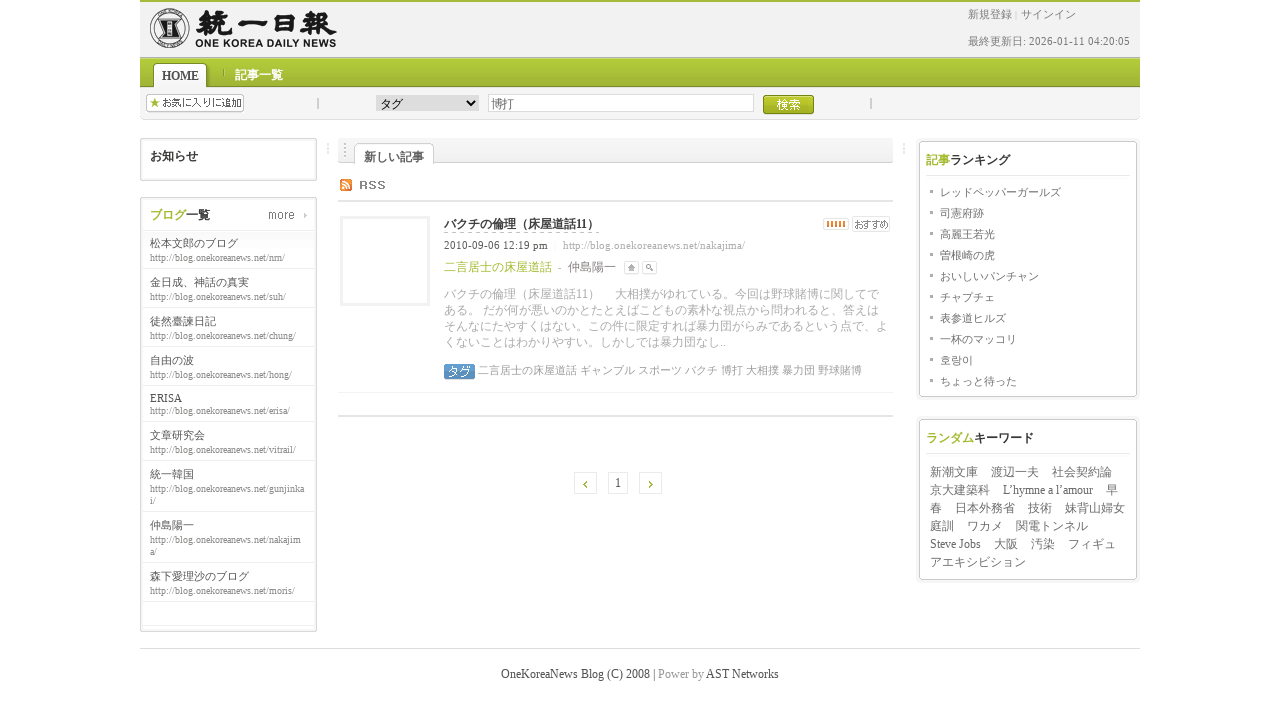

--- FILE ---
content_type: text/html
request_url: http://metablog.onekoreanews.net/?tag=%E5%8D%9A%E6%89%93
body_size: 19238
content:
<!DOCTYPE html PUBLIC "-//W3C//DTD XHTML 1.1//EN" "http://www.w3.org/TR/xhtml11/DTD/xhtml11.dtd">
<html xmlns="http://www.w3.org/1999/xhtml" xml:lang="ko">
<head>
<meta http-equiv="content-type" content="text/html; charset=utf-8" />
<title>OneKoreaDailyNews Blog System</title>
<link rel="alternate" type="application/rss+xml" title="OneKoreaDailyNews Blog System" href="/rss" />
<link rel="stylesheet" type="text/css" href="/style/common.css" />
<link rel="stylesheet" type="text/css" href="/skin/meta1/style.css" />
<link rel="shortcut icon" href="http://metablog.onekoreanews.net/images/favicon.ico" />
<script type="text/javascript">
	function add_favorite()
	{
		window.external.AddFavorite('http://metablog.onekoreanews.net','OneKoreaDailyNews Blog System');
	}
</script>
<script type='text/javascript'>var _path = '';</script>
<script type='text/javascript' src='/scripts/laf.js'></script>
<script type='text/javascript' src='/scripts/common.js'></script>
<!-- 

		Wing v1.1 pl3 Phanuel
		Homepage: http://www.wingz.kr/
		Copyright &copy; LAZIEL STUDIO All Rights reserved. Licensed under the GPL. 
-->

</head>

<body>
<div id="container">


	<!-- 맨 상단 메뉴 지정 -->
	<div id="header">
		<div id="header_menu">
			
			<div id="left_log">
				<a href="http://www.onekoreanews.net/"><img src="/skin/meta1/images/logo.gif" alt="logo" /></a>
			<!-- 공식홈페이지와 개인블로그, 메타블로그 등 맨 상위 메뉴를 입력하는데 사용하세요. -->		
			</div>
			
			<div id="log">
				
<!-- 					新規登録<span class="sep">|</span><a href="/service/login/?requestURI=" onclick="javascript: loginDialog(); return false;"><img src="/skin/meta1/images/bt_login.gif" alt="サインイン" /></a> -->
					新規登録<span class="sep">|</span><a href="http://blog.onekoreanews.net/main/login_init/">サインイン</a>
				
				
				<br><br>最終更新日: 2026-01-11 04:20:05
			</div>
			<div class="clear"></div>
		</div> <!-- end header -->
	</div> <!-- end header -->


	<!-- 로고 넣는 곳 / 세로폭 75px로 맞춰주시면 좋습니다. -->
  <!-- end logo range -->

  <!-- 로고 아래 메뉴과 색상들을 지정합니다. -->
<div id="tab_bg">
		
		<div id="menu" class="fullsize">
			<ul>
			
				<li class="home [##_home_selected| selected ||_##]"><div class="selectedBGC"><div class="selectedBGL"><div class="selectedBGR"><div class="selectedBG"><a href="http://metablog.onekoreanews.net">HOME</a> </div></div></div></div> </li>

				
				
					<li ><a href="/menu.php/listall/">記事一覧</a></li>
					
				
			</ul>
		</div> <!-- end menu -->
		<div id="sub_menu" class="fullsize">
			<div class="subMenuBGC"><div class="subMenuBGL"><div class="subMenuBGR">
				<div id="sub_menu_datas">	
					<div id="favorite" class="leftsize">
						<div class="overflow_6px">
							<img src="/skin/meta1/images/bt_favorite.gif" alt="お気に入りに追加" class="hand" onclick="add_favorite();"/>
						</div>
					</div>
					<div class="submenu_margin marginsize"></div>
					<div id="search" class="searchsize">
						<div id="search_right_sep">
							<div id="searchbar">
								<form action="/index.php" enctype="application/x-www-form-urlencoded" method="get">
									<select name="type"><option value="all">全体</font></option><option value="tag" selected="selected">タグ</option><option value="blogURL">ブログアドレス</option></select>
									<input type="text" name="keyword" id="keyword" value="博打" />
									<input type="image" src="/skin/meta1/images/bt_search.gif" style="vertical-align:top;"/>
								</form>
							</div>
						</div>
					</div>
					<div class="submenu_margin marginsize"></div>
					<div id="pop_text" class="rightsize">
						<div class="overflow_6px">
							
						</div>
					</div>

				</div> <!-- sub_menu_datas -->
			</div></div></div>			
		</div> <!-- end sub_menu -->
	
	</div> <!-- end tab_bg -->
	
	<div class="clear"></div>

	<div id="main" class="fullsize">
		<div id="left_sidebar" class="leftsize">
			<div id="notice_wrap">
				<div class="ls_t"><div class="ls_b"><div class="ls_l"><div class="ls_r"><div class="ls_lt"><div class="ls_rt"><div class="ls_lb"><div class="ls_rb">
					<div id="notice">
						<div class="sidebar_title">お知らせ</div>
						<div class="clear"></div>

						<ul>
							
						</ul>

					</div>
				</div></div></div></div></div></div></div></div>
			</div> <!-- end notice_wrap -->

			
			<!-- 배너 넣는 공간 // 자유롭게 배너를 넣어보세요. 가로폭 177px 기준입니다. -->
			<!-- <div class="ls_banner2">
				<a href="" target="_blank"><img src=""></a>
			</div> -->


			<div id="add_wrap">
				<div class="ls_t"><div class="ls_b"><div class="ls_l"><div class="ls_r"><div class="ls_lt"><div class="ls_rt"><div class="ls_lb"><div class="ls_rb">
					<div id="add">
						<div class="sidebar_title"><span class="green_title">ブログ</span>一覧</div>
						<div class="sidebar_more">
						  <div align="right"><a href="/feeds/"><img src="/skin/meta1/images/more.gif" alt="more"/></a></div>
						</div>
						<div class="clear"></div>

						<ul>
							
							<li><a href="http://blog.onekoreanews.net/nrn/" class="_blank">松本文郎のブログ</a><br />
							<a href="http://blog.onekoreanews.net/nrn/" class="_blank"><span class="link">http://blog.onekoreanews.net/nrn/</span></a></li>
							
							<li><a href="http://blog.onekoreanews.net/suh/" class="_blank">金日成、神話の真実</a><br />
							<a href="http://blog.onekoreanews.net/suh/" class="_blank"><span class="link">http://blog.onekoreanews.net/suh/</span></a></li>
							
							<li><a href="http://blog.onekoreanews.net/chung/" class="_blank">徒然臺諫日記</a><br />
							<a href="http://blog.onekoreanews.net/chung/" class="_blank"><span class="link">http://blog.onekoreanews.net/chung/</span></a></li>
							
							<li><a href="http://blog.onekoreanews.net/hong/" class="_blank">自由の波</a><br />
							<a href="http://blog.onekoreanews.net/hong/" class="_blank"><span class="link">http://blog.onekoreanews.net/hong/</span></a></li>
							
							<li><a href="http://blog.onekoreanews.net/erisa/" class="_blank">ERISA</a><br />
							<a href="http://blog.onekoreanews.net/erisa/" class="_blank"><span class="link">http://blog.onekoreanews.net/erisa/</span></a></li>
							
							<li><a href="http://blog.onekoreanews.net/vitrail/" class="_blank">文章研究会</a><br />
							<a href="http://blog.onekoreanews.net/vitrail/" class="_blank"><span class="link">http://blog.onekoreanews.net/vitrail/</span></a></li>
							
							<li><a href="http://blog.onekoreanews.net/gunjinkai/" class="_blank">統一韓国</a><br />
							<a href="http://blog.onekoreanews.net/gunjinkai/" class="_blank"><span class="link">http://blog.onekoreanews.net/gunjinkai/</span></a></li>
							
							<li><a href="http://blog.onekoreanews.net/nakajima/" class="_blank">仲島陽一</a><br />
							<a href="http://blog.onekoreanews.net/nakajima/" class="_blank"><span class="link">http://blog.onekoreanews.net/nakajima/</span></a></li>
							
							<li><a href="http://blog.onekoreanews.net/moris/" class="_blank">森下愛理沙のブログ</a><br />
							<a href="http://blog.onekoreanews.net/moris/" class="_blank"><span class="link">http://blog.onekoreanews.net/moris/</span></a></li>
							
							<li><a href="" class="_blank"></a><br />
							<a href="" class="_blank"><span class="link"></span></a></li>
							
						</ul>

						<!-- <div id="total_blog">전체 : [##_feeds_count_##] 개</div> -->

					</div>
				</div></div></div></div></div></div></div></div>
			</div> <!-- end notice_wrap -->


		</div> <!-- left_sidebar end -->
		<div class="main_margin marginsize"></div>
		<div id="article" class="mainsize">
			
			

	


			
			<div id="main_menu_wrap">
				<div id="main_menu_left"><div id="main_menu_right">
					<div id="main_menu">
						<div class="main_menu_select"> <div class="main_menu_select_left"> <div class="main_menu_select_right">
							<div class="main_menu_select_text">新しい記事</div> 
						</div> </div> </div>
						<div class="clear"></div>
					</div>
				</div></div>
			</div> <!-- main_menu_wrap -->
			
			<div id="rss">
				<a href="/rss" target="_blank" title="RSS"><img src="/skin/meta1/images/rssicon.gif" alt="RSS"/></a>
			</div>					

				
				<div class="post_rep">
					<div class="post_wrap">
						<div class="thumbnail_wrap">
							<div class="thumbnail_border"><div class="thumbnail"  ><img src="/skin/meta1/images/spacer.gif" alt="プレビュー 画像" class="post_thumbnail_spacer" /></div></div>
						</div>
						<div class="post" >
							<div style="float:right;"><img src="/skin/meta1/images/boom5.gif" alt="推薦指数 : 5, Hit: 17" id="[##_boomRank_id_##]" /> <img src="/skin/meta1/images/bt_good_on.gif" alt="この記事を推薦しました。"  onclick="javascript: boom('404','up');" id="[##_boomUpOn_id_##]" style="display:none; cursor:pointer;" /><img src="/skin/meta1/images/bt_good_off.gif" alt="この記事を推薦します。" onclick="javascript: boom('404','up');" id="boomUpOff404" style="display:inline; cursor:pointer;" /></div>
							<div class="title"><a href="http://blog.onekoreanews.net/nakajima/55" target="_blank">バクチの倫理（床屋道話11）</a></div>
							<div class="extra">2010-09-06 12:19 pm <span class="sep">|</span> <a href="http://blog.onekoreanews.net/nakajima/" target="_blank">http://blog.onekoreanews.net/nakajima/</a></div>
							<div class="extra2">二言居士の床屋道話 <span class="sep">-</span> <span class="blogname">仲島陽一</span><a href="http://blog.onekoreanews.net/nakajima/" target="_blank" title="ブログへ(新しいウィンドウで)"><img src="/skin/meta1/images/bt_home.gif" alt="ブログへ(新しいウィンドウで)"/></a> <a href="?blogURL=blog.onekoreanews.net/nakajima/" title="このブログの記事のみ表示"><img src="/skin/meta1/images/bt_postmore.gif" alt="このブログの記事のみ表示"/></a></div>
							<div class="desc">
								バクチの倫理（床屋道話11） 　大相撲がゆれている。今回は野球賭博に関してである。 だが何が悪いのかとたとえばこどもの素朴な視点から問われると、答えはそんなにたやすくはない。この件に限定すれば暴力団がらみであるという点で、よくないことはわかりやすい。しかしでは暴力団なし..
							</div>
							
							<div class="tag">
								<img src="/skin/meta1/images/post_tag.gif" alt="タグアイコン" />&nbsp;<a href="/?tag=%E4%BA%8C%E8%A8%80%E5%B1%85%E5%A3%AB%E3%81%AE%E5%BA%8A%E5%B1%8B%E9%81%93%E8%A9%B1">二言居士の床屋道話</a><a href="/?tag=%E3%82%AE%E3%83%A3%E3%83%B3%E3%83%96%E3%83%AB"> ギャンブル</a><a href="/?tag=%E3%82%B9%E3%83%9D%E3%83%BC%E3%83%84"> スポーツ</a><a href="/?tag=%E3%83%90%E3%82%AF%E3%83%81"> バクチ</a><a href="/?tag=%E5%8D%9A%E6%89%93"> 博打</a><a href="/?tag=%E5%A4%A7%E7%9B%B8%E6%92%B2"> 大相撲</a><a href="/?tag=%E6%9A%B4%E5%8A%9B%E5%9B%A3"> 暴力団</a><a href="/?tag=%E9%87%8E%E7%90%83%E8%B3%AD%E5%8D%9A"> 野球賭博</a>
							</div>
							
						</div>
						<div class="clear"></div>
					</div>
				</div>
				
				<div id="rss">
				</div>					

				
<!-- 
				</div>
							<div class="extra">[##_post_date_##] <span class="sep">|</span> <a href="[##_post_blogurl_##]" target="_blank">[##_post_blogurl_##]</a></div>
							<div class="extra2">[##_post_category_##] <span class="sep">-</span> <span class="blogname">[##_post_blogname_##]</span><a href="[##_post_blogurl_##]" target="_blank" title="ブログへ(新しいウィンドウで)"><img src="/skin/meta1/images/bt_home.gif" alt="ブログへ(新しいウィンドウで)"/></a> <a href="[##_post_blogurl_search_##]" title="このブログの記事のみ表示"><img src="/skin/meta1/images/bt_postmore.gif" alt="このブログの記事のみ表示"/></a></div>
							
							</div>
							</s_tags>
						</div>
						<div class="clear"></div>
					</div>
				</div>
				</s_posts>
 -->
<!--
					</dd>
							<dd class="rdate post_viewcount">[##_post_view_##]</dd>
							<dd class="post_boomButtons">
								<img src="/skin/meta1/images/bt_boomUpOn.gif" alt="이 글이 마음에 듭니다"  onclick="[##_boomUp_onclick_##]" id="[##_boomUpOn_id_##]" style="[##_boomUpOn_style_##]" /><img src="/skin/meta1/images/bt_boomUpOff.gif" alt="이 글이 마음에 듭니다" onclick="[##_boomUp_onclick_##]" id="[##_boomUpOff_id_##]" style="[##_boomUpOff_style_##]" />&nbsp;<img src="/skin/meta1/images/bt_boomDownOn.gif" alt="이 글이 마음에 들지 않습니다"  onclick="[##_boomDown_onclick_##]" id="[##_boomDownOn_id_##]" style="[##_boomDownOn_style_##]" /><img src="/skin/meta1/images/bt_boomDownOff.gif" alt="이 글이 마음에 들지 않습니다"  onclick="[##_boomDown_onclick_##]" id="[##_boomDownOff_id_##]" style="[##_boomDownOff_style_##]" />
							</dd>
							<dd class="rdate post_date">[##_post_date_##]</dd>
						</dl>
					</s_posts>
-->

	
			
<br><br>&nbsp;
			<div id="paging">
				<div id="post_stat">
				</div>
				<div id="page">
					<a href="./?page=1&amp;tag=%E5%8D%9A%E6%89%93"><img src="/skin/meta1/images/bt_prev.gif" alt="前へ" /></a>&nbsp;
					
					<a href="./?page=1&amp;tag=%E5%8D%9A%E6%89%93" class="[##_page_selected_##]" title="1 ページへ" onfocus="blur();">1</a>
					
					&nbsp;<a href="./?page=1&amp;tag=%E5%8D%9A%E6%89%93"><img src="/skin/meta1/images/bt_next.gif" alt="次へ" /></a>

				</div>
				<div class="clear"></div>
			</div>

		</div> <!-- article end -->
		<div class="main_margin marginsize"></div>
		<div id="right_sidebar" class="rightsize">
<!-- begin popular_wrap -->
			<div id="popular_wrap">
				<div class="rs_t"><div class="rs_b"><div class="rs_l"><div class="rs_r"><div class="rs_lt"><div class="rs_rt"><div class="rs_lb"><div class="rs_rb">
					<div id="popular">
						<div class="sidebar_title"><span class="green_title">記事</span>ランキング</div>
						<div class="clear"></div>
						<ul>
							
							<li><a href="http://blog.onekoreanews.net/chung/entry/レッドペッパーガールズ" class="_blank">レッドペッパーガールズ</a></li>
							
							<li><a href="http://blog.onekoreanews.net/chung/entry/司憲府跡" class="_blank">司憲府跡</a></li>
							
							<li><a href="http://blog.onekoreanews.net/chung/entry/自動保存記事-2" class="_blank">高麗王若光</a></li>
							
							<li><a href="http://blog.onekoreanews.net/chung/entry/自動保存記事-4" class="_blank">曽根崎の虎</a></li>
							
							<li><a href="http://blog.onekoreanews.net/chung/entry/美味しいパンチャンの話" class="_blank">おいしいパンチャン</a></li>
							
							<li><a href="http://blog.onekoreanews.net/chung/entry/チャプチェ" class="_blank">チャプチェ</a></li>
							
							<li><a href="http://blog.onekoreanews.net/chung/entry/表参道ヒルズ" class="_blank">表参道ヒルズ</a></li>
							
							<li><a href="http://blog.onekoreanews.net/chung/entry/一杯のマッコリ" class="_blank">一杯のマッコリ</a></li>
							
							<li><a href="http://blog.onekoreanews.net/chung/entry/自動保存記事-3" class="_blank">호랑이</a></li>
							
							<li><a href="http://blog.onekoreanews.net/chung/entry/ちょっと待った" class="_blank">ちょっと待った</a></li>
							
						</ul>
					</div>
				</div></div></div></div></div></div></div></div>
			</div> <!-- end popular_wrap -->
			
			
			<div id="randomtag_wrap">
				<div class="rs_t"><div class="rs_b"><div class="rs_l"><div class="rs_r"><div class="rs_lt"><div class="rs_rt"><div class="rs_lb"><div class="rs_rb">
					<div id="randomtag">
						<div class="sidebar_title"><span class="green_title">ランダム</span>キーワード</div>
						<div class="clear"></div>
						<ol>
							
								<li><a href="/?tag=%E6%96%B0%E6%BD%AE%E6%96%87%E5%BA%AB" class="tagCloudItem4">新潮文庫</a></li>
							
								<li><a href="/?tag=%E6%B8%A1%E8%BE%BA%E4%B8%80%E5%A4%AB" class="tagCloudItem4">渡辺一夫</a></li>
							
								<li><a href="/?tag=%E7%A4%BE%E4%BC%9A%E5%A5%91%E7%B4%84%E8%AB%96" class="tagCloudItem5">社会契約論</a></li>
							
								<li><a href="/?tag=%E4%BA%AC%E5%A4%A7%E5%BB%BA%E7%AF%89%E7%A7%91" class="tagCloudItem5">京大建築科</a></li>
							
								<li><a href="/?tag=L%E2%80%99hymne+a+l%E2%80%99amour" class="tagCloudItem5">L’hymne a l’amour</a></li>
							
								<li><a href="/?tag=%E6%97%A9%E6%98%A5" class="tagCloudItem5">早春</a></li>
							
								<li><a href="/?tag=%E6%97%A5%E6%9C%AC%E5%A4%96%E5%8B%99%E7%9C%81" class="tagCloudItem5">日本外務省</a></li>
							
								<li><a href="/?tag=%E6%8A%80%E8%A1%93" class="tagCloudItem5">技術</a></li>
							
								<li><a href="/?tag=%E5%A6%B9%E8%83%8C%E5%B1%B1%E5%A9%A6%E5%A5%B3%E5%BA%AD%E8%A8%93" class="tagCloudItem5">妹背山婦女庭訓</a></li>
							
								<li><a href="/?tag=%E3%83%AF%E3%82%AB%E3%83%A1" class="tagCloudItem5">ワカメ</a></li>
							
								<li><a href="/?tag=%E9%96%A2%E9%9B%BB%E3%83%88%E3%83%B3%E3%83%8D%E3%83%AB" class="tagCloudItem5">関電トンネル</a></li>
							
								<li><a href="/?tag=Steve+Jobs" class="tagCloudItem5">Steve Jobs</a></li>
							
								<li><a href="/?tag=%E5%A4%A7%E9%98%AA" class="tagCloudItem5">大阪</a></li>
							
								<li><a href="/?tag=%E6%B1%9A%E6%9F%93" class="tagCloudItem5">汚染</a></li>
							
								<li><a href="/?tag=%E3%83%95%E3%82%A3%E3%82%AE%E3%83%A5%E3%82%A2%E3%82%A8%E3%82%AD%E3%82%B7%E3%83%93%E3%82%B7%E3%83%A7%E3%83%B3" class="tagCloudItem5">フィギュアエキシビション</a></li>
							
						</ol>
					</div>
				</div></div></div></div></div></div></div></div>
			</div> <!-- end randomtag_wrap -->
			

		
		</div> <!-- right_sidebar end -->
		
		<div id="footer">
			OneKoreaNews Blog (C) 2008 | <font color="#999999">Power by</font> <a href="http://www.astnetworks.jp/" target="blank">AST Networks</a></div> 
<!-- footer end -->
	</div>

</div>

		<script type="text/javascript">//<![CDATA[
			var _preload = new Element("img", {
				"styles":{
					"display":"none",
					"width":"0px",
					"height":"0px"
				},
				"src":"./images/bg_join.gif"
			});
			document.addEvent("keydown", function(event) {
				var event = new Event(event);
				if (event.alt || event.control)
					return;

				switch (event.nodeName) {
					case "INPUT":
					case "SELECT":
					case "TEXTAREA":
						return;
				};
				
				switch (event.key) {
					case "Q":
						loginDialog("/admin/");
						break;
					case "W":
						window.location = "";
						break;
				};
			});
			window.onload = updateRandomFeed;
		//]]></script>
</body>

</html>
